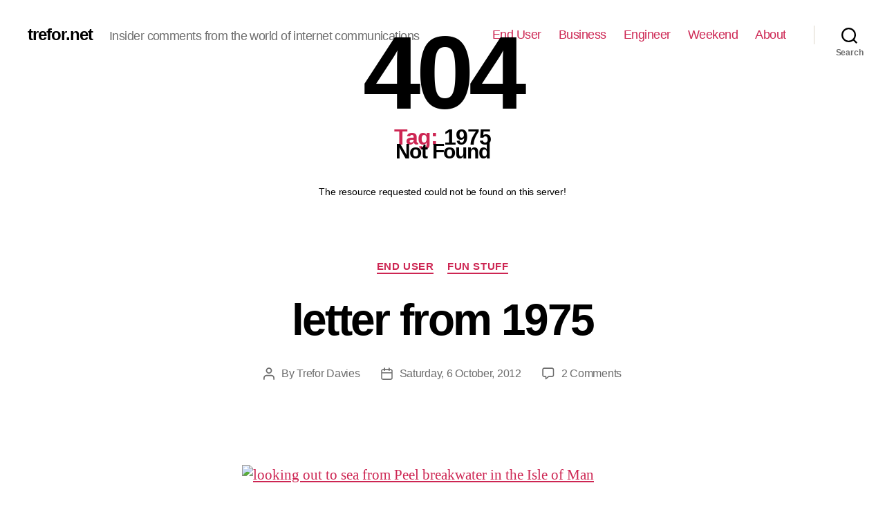

--- FILE ---
content_type: text/css
request_url: https://www.trefor.net/wp-content/plugins/trefor_social_share/style.css?ver=0.1.0
body_size: 539
content:
/*
Copyright (C) 2014 Trefor.net <contact@ifixwp.com>

This program is free software; you can redistribute it and/or
modify it under the terms of the GNU General Public License
as published by the Free Software Foundation; either version 2
of the License, or (at your option) any later version.

This program is distributed in the hope that it will be useful,
but WITHOUT ANY WARRANTY; without even the implied warranty of
MERCHANTABILITY or FITNESS FOR A PARTICULAR PURPOSE.  See the
GNU General Public License for more details.

You should have received a copy of the GNU General Public License
along with this program; if not, write to the Free Software
Foundation, Inc., 59 Temple Place - Suite 330, Boston, MA  02111-1307, USA.
*/
/* 
    Created on : 10-Jul-2014, 15:41:27
    Author     : Robert Treacy <contact@ifixwp.com>
*/

.trefor_social_share_container {
    background-color: #fff;
    box-shadow: 0 0 5px #999999;
    float: left;
    margin: 40px 0 20px;
    padding: 20px;
}

.trefor_social_share_container p {
    font-size: 20px;
    text-transform: uppercase;
}

.trefor_social_share_container .trefor_social_share_button,
.trefor_social_share_container .trefor_social_share_button:hover {
    margin: 0 2px;
    border-bottom: none;
    display: inline-block;
    vertical-align: bottom;
}

.trefor_social_share_button .trefor_social_share_count,
.trefor_social_share_button img {
    display: block;
    text-align: center;
    margin: 0 auto;
}

.trefor_social_share_button .trefor_social_share_count {
    border-radius: 5px;
    border: 1px solid #888;
    position: relative;
    margin-bottom: 6px;
    padding: 3px 4px;
}

.trefor_social_share_button .trefor_social_share_count:after,
.trefor_social_share_button .trefor_social_share_count:before {
    content: '';
    position: absolute;
    display: block;
    width: 0;
    height: 0;
    border: 5px solid transparent;
    border-top-color: white;
    left: calc(50% - 5px);
    top: 100%;
}

.trefor_social_share_button .trefor_social_share_count:before {
    border-width: 6px;
    border-top-color: #888;
    left: calc(50% - 6px);
    
}

--- FILE ---
content_type: application/javascript
request_url: https://www.trefor.net/wp-content/plugins/yop-poll/public/assets/js/yop-poll-public-6.2.6.min.js?ver=5.6.2
body_size: 11081
content:
if(void 0===helper)var helper={};helper.arr={multisort:function(a,t,s){if(void 0===t)for(t=[],x=0;x<a[0].length;x++)t.push(x);if(void 0===s)for(s=[],x=0;x<a[0].length;x++)s.push("ASC");return a.sort(function(a,e){return function a(e,t,s,i,n){var o="DESC"==i[n]?1:0,r=!isNaN(e[s[n]]-t[s[n]]),c=r?+e[s[n]]:e[s[n]].toLowerCase(),l=r?+t[s[n]]:t[s[n]].toLowerCase();return c<l?0==o?-1:1:c==l?s.length-1>n?a(e,t,s,i,n+1):0:0==o?1:-1}(a,e,t,s,0)})}},function(n){n.fn.popupWindow=function(a){n.fn.popupWindow.defaultSettings={centerBrowser:0,centerScreen:0,height:500,left:0,location:0,menubar:0,resizable:0,scrollbars:0,status:0,width:500,windowName:null,windowURL:null,top:0,toolbar:0},settings=n.extend({},n.fn.popupWindow.defaultSettings,a||{});var e,t,s,i="height="+settings.height+",width="+settings.width+",toolbar="+settings.toolbar+",scrollbars="+settings.scrollbars+",status="+settings.status+",resizable="+settings.resizable+",location="+settings.location+",menuBar="+settings.menubar;return settings.windowName=settings.windowName||this.name,settings.windowURL=settings.windowURL||this.href,settings.centerBrowser?(t=n.browser.msie?(e=window.screenTop-120+((document.documentElement.clientHeight+120)/2-settings.height/2),window.screenLeft+((document.body.offsetWidth+20)/2-settings.width/2)):(e=window.screenY+(window.outerHeight/2-settings.height/2),window.screenX+(window.outerWidth/2-settings.width/2)),(s=window.open(settings.windowURL,settings.windowName,i+",left="+t+",top="+e)).focus()):settings.centerScreen?(e=(screen.height-settings.height)/2,t=(screen.width-settings.width)/2,(s=window.open(settings.windowURL,settings.windowName,i+",left="+t+",top="+e)).focus()):(s=window.open(settings.windowURL,settings.windowName,i+",left="+settings.left+",top="+settings.top)).focus(),s}}(jQuery),function(a,e){"function"==typeof define&&define.amd?define(["jquery"],e):e(a.jQuery)}(this,function(a){var e,t,s,p,n,o,h,f,m,b,g,v,i,r,w;function y(a,e){return i.call(a,e)}function c(a,e){var t,s,i,n,o,r,c,l,d,u,p,h=e&&e.split("/"),f=g.map,m=f&&f["*"]||{};if(a&&"."===a.charAt(0))if(e){for(h=h.slice(0,h.length-1),o=(a=a.split("/")).length-1,g.nodeIdCompat&&w.test(a[o])&&(a[o]=a[o].replace(w,"")),a=h.concat(a),d=0;d<a.length;d+=1)if("."===(p=a[d]))a.splice(d,1),d-=1;else if(".."===p){if(1===d&&(".."===a[2]||".."===a[0]))break;0<d&&(a.splice(d-1,2),d-=2)}a=a.join("/")}else 0===a.indexOf("./")&&(a=a.substring(2));if((h||m)&&f){for(d=(t=a.split("/")).length;0<d;d-=1){if(s=t.slice(0,d).join("/"),h)for(u=h.length;0<u;u-=1)if(i=(i=f[h.slice(0,u).join("/")])&&i[s]){n=i,r=d;break}if(n)break;!c&&m&&m[s]&&(c=m[s],l=d)}!n&&c&&(n=c,r=l),n&&(t.splice(0,r,n),a=t.join("/"))}return a}function P(a,e){return function(){return o.apply(p,r.call(arguments,0).concat([a,e]))}}function C(e){return function(a){m[e]=a}}function x(a){if(y(b,a)){var e=b[a];delete b[a],v[a]=!0,n.apply(p,e)}if(!y(m,a)&&!y(v,a))throw new Error("No "+a);return m[a]}function l(a){var e,t=a?a.indexOf("!"):-1;return-1<t&&(e=a.substring(0,t),a=a.substring(t+1,a.length)),[e,a]}m={},b={},g={},v={},i=Object.prototype.hasOwnProperty,r=[].slice,w=/\.js$/,h=function(a,e){var t,s=l(a),i=s[0];return a=s[1],i&&(t=x(i=c(i,e))),i?a=t&&t.normalize?t.normalize(a,function(e){return function(a){return c(a,e)}}(e)):c(a,e):(i=(s=l(a=c(a,e)))[0],a=s[1],i&&(t=x(i))),{f:i?i+"!"+a:a,n:a,pr:i,p:t}},f={require:function(a){return P(a)},exports:function(a){var e=m[a];return void 0!==e?e:m[a]={}},module:function(a){return{id:a,uri:"",exports:m[a],config:function(a){return function(){return g&&g.config&&g.config[a]||{}}}(a)}}},n=function(a,e,t,s){var i,n,o,r,c,l,d=[],u=typeof t;if(s=s||a,"undefined"==u||"function"==u){for(e=!e.length&&t.length?["require","exports","module"]:e,c=0;c<e.length;c+=1)if("require"===(n=(r=h(e[c],s)).f))d[c]=f.require(a);else if("exports"===n)d[c]=f.exports(a),l=!0;else if("module"===n)i=d[c]=f.module(a);else if(y(m,n)||y(b,n)||y(v,n))d[c]=x(n);else{if(!r.p)throw new Error(a+" missing "+n);r.p.load(r.n,P(s,!0),C(n),{}),d[c]=m[n]}o=t?t.apply(m[a],d):void 0,a&&(i&&i.exports!==p&&i.exports!==m[a]?m[a]=i.exports:o===p&&l||(m[a]=o))}else a&&(m[a]=t)},e=t=o=function(a,e,t,s,i){if("string"==typeof a)return f[a]?f[a](e):x(h(a,e).f);if(!a.splice){if((g=a).deps&&o(g.deps,g.callback),!e)return;e.splice?(a=e,e=t,t=null):a=p}return e=e||function(){},"function"==typeof t&&(t=s,s=i),s?n(p,a,e,t):setTimeout(function(){n(p,a,e,t)},4),o},o.config=function(a){return o(a)},e._defined=m,(s=function(a,e,t){e.splice||(t=e,e=[]),y(m,a)||y(b,a)||(b[a]=[a,e,t])}).amd={jQuery:!0},s("almond",function(){}),s("visualcaptcha/core",[],function(){"use strict";var i,t,s,n,o,r,c,l;return i=function(a,e,t){return t=t||[],a.namespace&&0<a.namespace.length&&t.push(a.namespaceFieldName+"="+a.namespace),t.push(a.randomParam+"="+a.randomNonce),e+"&"+t.join("&")},t=function(e){var a,t=this;e.applyRandomNonce(),e.isLoading=!0,a=s(e),e._loading(t),e.callbacks.loading&&e.callbacks.loading(t),e.request(a,function(a){a.audioFieldName&&(e.audioFieldName=a.audioFieldName),a.imageFieldName&&(e.imageFieldName=a.imageFieldName),a.imageName&&(e.imageName=a.imageName),a.values&&(e.imageValues=a.values),e.isLoading=!1,e.hasLoaded=!0,e._loaded(t),e.callbacks.loaded&&e.callbacks.loaded(t)})},s=function(a){var e=a.url+a.routes.start+"&_img="+a.numberOfImages;return i(a,e)},n=function(a,e){var t="",s=[];return e<0||e>=a.numberOfImages?t:(this.isRetina()&&s.push("retina=1"),t=a.url+a.routes.image+"&_id="+e,i(a,t,s))},o=function(a,e){var t=a.url+a.routes.audio;return e&&(t+="/ogg"),i(a,t)},r=function(a,e){return 0<=e&&e<a.numberOfImages?a.imageValues[e]:""},c=function(){return void 0!==window.devicePixelRatio&&1<window.devicePixelRatio},l=function(){var a=!1;try{document.createElement("audio").canPlayType&&(a=!0)}catch(a){}return a},function(e){var a;return a={refresh:function(){return t.call(this,e)},isLoading:function(){return e.isLoading},hasLoaded:function(){return e.hasLoaded},numberOfImages:function(){return e.imageValues.length},imageName:function(){return e.imageName},imageValue:function(a){return r.call(this,e,a)},imageUrl:function(a){return n.call(this,e,a)},audioUrl:function(a){return o.call(this,e,a)},imageFieldName:function(){return e.imageFieldName},audioFieldName:function(){return e.audioFieldName},namespace:function(){return e.namespace},namespaceFieldName:function(){return e.namespaceFieldName},isRetina:c,supportsAudio:l},e.autoRefresh&&a.refresh(),a}}),s("visualcaptcha/xhr-request",[],function(){"use strict";var s=window.XMLHttpRequest;return function(a,e){var t=new s;t.open("GET",a,!0),t.onreadystatechange=function(){var a;4===t.readyState&&200===t.status&&(a=JSON.parse(t.responseText),e(a))},t.send()}}),s("visualcaptcha/config",["visualcaptcha/xhr-request"],function(s){"use strict";return function(a){var e=window.location.href.split("/");e[e.length-1]="";var t={request:s,url:e.join("/").slice(0,-1),namespace:"",namespaceFieldName:"namespace",routes:{start:"/start",image:"/image",audio:"/audio"},isLoading:!1,hasLoaded:!1,autoRefresh:!0,numberOfImages:6,randomNonce:"",randomParam:"r",audioFieldName:"",imageFieldName:"",imageName:"",imageValues:[],callbacks:{},_loading:function(){},_loaded:function(){},applyRandomNonce:function(){return t.randomNonce=Math.random().toString(36).substring(2)}};return a.request&&(t.request=a.request),a.url&&(t.url=a.url),a.namespace&&(t.namespace=a.namespace),a.namespaceFieldName&&(t.namespaceFieldName=a.namespaceFieldName),void 0!==a.autoRefresh&&(t.autoRefresh=a.autoRefresh),a.numberOfImages&&(t.numberOfImages=a.numberOfImages),a.routes&&(a.routes.start&&(t.routes.start=a.routes.start),a.routes.image&&(t.routes.image=a.routes.image),a.routes.audio&&(t.routes.audio=a.routes.audio)),a.randomParam&&(t.randomParam=a.randomParam),a.callbacks&&(a.callbacks.loading&&(t.callbacks.loading=a.callbacks.loading),a.callbacks.loaded&&(t.callbacks.loaded=a.callbacks.loaded)),a._loading&&(t._loading=a._loading),a._loaded&&(t._loaded=a._loaded),t}}),s("visualcaptcha",["require","visualcaptcha/core","visualcaptcha/config"],function(a){"use strict";var e=a("visualcaptcha/core"),t=a("visualcaptcha/config");return function(a){return e(t(a=a||{}))}}),s("visualcaptcha/templates",[],function(){"use strict";var r;return r=function(a,e){for(var t in e)a=a.replace(new RegExp("{"+t+"}","g"),e[t]);return a},{buttons:function(a,e,t){var s,i;return'<div class="visualCaptcha-accessibility-button"><a href="#"><img src="{path}accessibility{retinaExtra}.png" title="{accessibilityTitle}" alt="{accessibilityAlt}" /></a></div>','<div class="visualCaptcha-refresh-button"><a href="#"><img src="{path}refresh{retinaExtra}.png" title="{refreshTitle}" alt="{refreshAlt}" /></a></div>',s='<div class="visualCaptcha-button-group"><div class="visualCaptcha-refresh-button"><a href="#"><img src="{path}refresh{retinaExtra}.png" title="{refreshTitle}" alt="{refreshAlt}" /></a></div>'+(a.supportsAudio()?'<div class="visualCaptcha-accessibility-button"><a href="#"><img src="{path}accessibility{retinaExtra}.png" title="{accessibilityTitle}" alt="{accessibilityAlt}" /></a></div>':"")+"</div>",i={path:t||"",refreshTitle:e.refreshTitle,refreshAlt:e.refreshAlt,accessibilityTitle:e.accessibilityTitle,accessibilityAlt:e.accessibilityAlt,retinaExtra:a.isRetina()?"@2x":""},r(s,i)},accessibility:function(a,e){var t;return a.supportsAudio()?('<div class="visualCaptcha-accessibility-wrapper visualCaptcha-hide"><div class="accessibility-description">{accessibilityDescription}</div><audio preload="preload"><source src="{audioURL}" type="audio/ogg" /><source src="{audioURL}" type="audio/mpeg" /></audio></div>',t={accessibilityDescription:e.accessibilityDescription,audioURL:a.audioUrl(),audioFieldName:a.audioFieldName()},r('<div class="visualCaptcha-accessibility-wrapper visualCaptcha-hide"><div class="accessibility-description">{accessibilityDescription}</div><audio preload="preload"><source src="{audioURL}" type="audio/ogg" /><source src="{audioURL}" type="audio/mpeg" /></audio></div>',t)):""},images:function(a,e){for(var t,s,i="",n=0,o=a.numberOfImages();n<o;n++)t='<div class="img"><a href="#"><img src="{imageUrl}" id="visualCaptcha-img-{i}" data-index="{i}" alt="" title="" /></a></div>',s={imageUrl:a.imageUrl(n),i:n},i+=r(t,s);return t='<p class="visualCaptcha-explanation">{explanation}</p><div class="visualCaptcha-possibilities">{images}</div>',s={imageFieldName:a.imageFieldName(),explanation:e.explanation.replace(/ANSWER/,a.imageName()),images:i},r(t,s)},audioInput:function(a){var e;return'<input class="form-control audioField" type="text" name="{audioFieldName}" value="" autocomplete="off" />',e={audioFieldName:a.audioFieldName()},r('<input class="form-control audioField" type="text" name="{audioFieldName}" value="" autocomplete="off" />',e)},imageInput:function(a,e){var t;return'<input class="form-control imageField" type="hidden" name="{imageFieldName}" value="{value}" readonly="readonly" />',t={imageFieldName:a.imageFieldName(),value:a.imageValue(e)},r('<input class="form-control imageField" type="hidden" name="{imageFieldName}" value="{value}" readonly="readonly" />',t)},namespaceInput:function(a){var e,t=a.namespace();return t&&0!==t.length?('<input type="hidden" name="{fieldName}" value="{value}" />',e={fieldName:a.namespaceFieldName(),value:t},r('<input type="hidden" name="{fieldName}" value="{value}" />',e)):""}}}),s("visualcaptcha/language",[],function(){"use strict";return{accessibilityAlt:"Sound icon",accessibilityTitle:"Accessibility option: listen to a question and answer it!",accessibilityDescription:"Type below the <strong>answer</strong> to what you hear. Numbers or words:",explanation:"Click or touch the <strong>ANSWER</strong>",refreshAlt:"Refresh/reload icon",refreshTitle:"Refresh/reload: get new images and accessibility option!"}}),s("visualcaptcha.jquery",["jquery","visualcaptcha","visualcaptcha/templates","visualcaptcha/language"],function(c,i,l,e){"use strict";var t,n,o,r,d,u,p;t=function(a,e){c.get(a,e,"json")},n=function(){},o=function(a,e,t){var s;s=l.namespaceInput(t)+l.accessibility(t,a.language)+l.images(t,a.language)+l.buttons(t,a.language,a.imgPath),e.html(s)},r=function(a){var e,t=c(this).closest(".visualCaptcha"),s=t.find(".visualCaptcha-accessibility-wrapper"),i=t.find(".visualCaptcha-possibilities"),n=t.find(".visualCaptcha-explanation"),o=s.find("audio");s.hasClass("visualCaptcha-hide")?(i.toggleClass("visualCaptcha-hide"),n.toggleClass("visualCaptcha-hide"),i.find(".img").removeClass("visualCaptcha-selected"),n.find("input").val(""),e=l.audioInput(t.data("captcha")),c(e).insertBefore(o),s.toggleClass("visualCaptcha-hide"),o[0].load(),o[0].play()):(o[0].pause(),s.toggleClass("visualCaptcha-hide"),s.find("input").remove(),n.toggleClass("visualCaptcha-hide"),i.toggleClass("visualCaptcha-hide")),a.preventDefault()},d=function(a){var e,t,s,i=c(this),n=i.closest(".visualCaptcha"),o=n.find(".visualCaptcha-possibilities"),r=n.find(".visualCaptcha-explanation");(t=r.find("input"))&&(t.remove(),o.find("a").removeClass("visualCaptcha-selected")),i.addClass("visualCaptcha-selected"),e=i.find("img").data("index"),s=l.imageInput(n.data("captcha"),e),r.append(c(s)),a.preventDefault()},u=function(a){c(this).closest(".visualCaptcha").data("captcha").refresh(),a.preventDefault()},p=function(a){var e=a.find(".imageField"),t=a.find(".audioField"),s=!(!e.val()&&!t.val());return s?{valid:s,name:e.val()?e.attr("name"):t.attr("name"),value:e.val()?e.val():t.val()}:{valid:s}},c.fn.visualCaptcha=function(a){var s;return s=c.extend({imgPath:"/",language:e,captcha:{request:t}},a),this.addClass("visualCaptcha").on("click",".visualCaptcha-accessibility-button",r).on("click",".visualCaptcha-refresh-button",u).on("click",".visualCaptcha-possibilities a",d),this.each(function(){var a,e,t=c(this);e=c.extend(s.captcha,{_loading:n.bind(null,s,t),_loaded:o.bind(null,s,t)}),void 0!==t.data("namespace")&&(e.namespace=t.data("namespace")),(a=i(e)).getCaptchaData=p.bind(null,t),t.data("captcha",a)})}}),s("jquery",function(){return a}),t("visualcaptcha.jquery")}),function(i){"use strict";var n=function(a,e){this.$element=i(a),this.options=i.extend({},n.defaults,e)};n.defaults={transition_delay:300,refresh_speed:50,display_text:"none",use_percentage:!0,percent_format:function(a){return a+"%"},amount_format:function(a,e,t){return a+" / "+e},update:i.noop,done:i.noop,fail:i.noop},n.prototype.transition=function(){var o=this.$element,r=o.parent(),c=this.$back_text,l=this.$front_text,d=this.options,u=parseInt(o.attr("data-transitiongoal")),p=parseInt(o.attr("aria-valuemin"))||0,h=parseInt(o.attr("aria-valuemax"))||100,f=r.hasClass("vertical"),m=d.update&&"function"==typeof d.update?d.update:Progressbar.defaults.update,b=d.done&&"function"==typeof d.done?d.done:Progressbar.defaults.done,a=d.fail&&"function"==typeof d.fail?d.fail:Progressbar.defaults.fail;if(isNaN(u))a("data-transitiongoal not set");else{var e,g=Math.round(100*(u-p)/(h-p));if("center"===d.display_text&&!c&&!l)this.$back_text=c=i("<span>").addClass("progressbar-back-text").prependTo(r),this.$front_text=l=i("<span>").addClass("progressbar-front-text").prependTo(o),f?(e=r.css("height"),c.css({height:e,"line-height":e}),l.css({height:e,"line-height":e}),i(window).resize(function(){e=r.css("height"),c.css({height:e,"line-height":e}),l.css({height:e,"line-height":e})})):(e=r.css("width"),l.css({width:e}),i(window).resize(function(){e=r.css("width"),l.css({width:e})}));setTimeout(function(){var a,e,t,s,i;f?o.css("height",g+"%"):o.css("width",g+"%");var n=setInterval(function(){s=f?(t=o.height(),r.height()):(t=o.width(),r.width()),a=Math.round(100*t/s),e=Math.round(p+t/s*(h-p)),g<=a&&(a=g,e=u,b(o),clearInterval(n)),"none"!==d.display_text&&(i=d.use_percentage?d.percent_format(a):d.amount_format(e,h,p),"fill"===d.display_text?o.text(i):"center"===d.display_text&&(c.text(i),l.text(i))),o.attr("aria-valuenow",e),m(a,o)},d.refresh_speed)},d.transition_delay)}};var a=i.fn.yopprogressbar;i.fn.yopprogressbar=function(s){return this.each(function(){var a=i(this),e=a.data("bs.progressbar"),t="object"==typeof s&&s;e&&t&&i.extend(e.options,t),e||a.data("bs.progressbar",e=new n(this,t)),e.transition()})},i.fn.yopprogressbar.Constructor=n,i.fn.yopprogressbar.noConflict=function(){return i.fn.yopprogressbar=a,this}}(window.jQuery);var YOPPollSendBasicVoteWithReCaptchaV2Invisible,YOPPollReCaptchaElements=[],YOPPollOnLoadRecaptcha=function(){jQuery('.basic-yop-poll-container[data-load-with="1"]').each(function(){var e=jQuery(this);switch(jQuery(this).attr("data-cap")){case"2":YOPPollReCaptchaElements[jQuery(this).attr("data-uid")]=grecaptcha.render("yop-poll-captcha-"+jQuery(this).attr("data-uid"),{sitekey:objectL10n.yopPollParams.apiParams.reCaptcha.siteKey,theme:"light"});break;case"3":YOPPollReCaptchaElements[jQuery(this).attr("data-uid")]=grecaptcha.render("yop-poll-captcha-"+jQuery(this).attr("data-uid"),{sitekey:objectL10n.yopPollParams.apiParams.reCaptchaV2Invisible.siteKey,theme:"light",size:"invisible",callback:function(a){YOPPollSendBasicVoteWithReCaptchaV2Invisible(e,a)}})}})};jQuery(document).ready(function(w){var a,o,s,r,c,l,d,u,p,h,f,m,b,g,e,v,y,t,n,P,C={accessibilityAlt:objectL10n.yopPollParams.captchaParams.accessibilityAlt,accessibilityTitle:objectL10n.yopPollParams.captchaParams.accessibilityTitle,accessibilityDescription:objectL10n.yopPollParams.captchaParams.accessibilityDescription,explanation:objectL10n.yopPollParams.captchaParams.explanation,refreshAlt:objectL10n.yopPollParams.captchaParams.refreshAlt,refreshTitle:objectL10n.yopPollParams.captchaParams.refreshTitle},x=[],k=[[]];YOPPollBasicIsFacebookBrowser=function(){var a=navigator.userAgent||navigator.vendor||window.opera;return-1<a.indexOf("FBAN")||-1<a.indexOf("FBAV")},YOPPollBasicGetPollCookieData=function(a){var e,t,s,i=localStorage.getItem("ypdata"),n="";if(null!==i)for(e=i.split("#"),s=0;s<e.length;s++)(t=e[s].split("|"))[0]===a&&(n=t[1],s=e.length);return n},YOPPollBasicGetCookieData=function(){var a,e,t,s=localStorage.getItem("ypdata"),i=[];if(null!==s)for(a=s.split("#"),t=0;t<a.length;t++)e=a[t].split("|"),i.push(e);return i},YOPPollBasicSetCookieData=function(a,e){var t=getCookieData(),s="",n=!0;if(0===t.length)s=a+"|"+e;else{for(i=0;i<t.length;i++)a===t[i][0]?(s+=a+"|"+e,n=!1):s+=t[i][0]+"|"+t[i][1],i<t.length-1&&(s+="#");!0===n&&(s+="#"+a+"|"+e)}localStorage.setItem("ypdata",s)},a=function(a,e){w('.basic-yop-poll-container[data-id="'+a+'"]').find('input[name="_token"]').val(e)},o=function(e,t){w.ajax({type:"POST",url:objectL10n.yopPollParams.urlParams.ajax,dataType:"json",data:{action:"yop_poll_is_user_logged_in"}}).done(function(a){if(!0===a.success)switch(1,t){case"vote":f(e,"wordpress");break;case"show-results":c(e)}else 0,"vote"===t&&w(".basic-vote").popupWindow({windowURL:"http://yahoo.com",windowName:"YOPPollW",height:500,width:450,centerScreen:1})})},v=function(a,e,t){switch(e){case"asc":e="ASC";break;case"desc":e="DESC";break;default:e="ASC"}switch(t){case"alphabetical":resultsSorted=helper.arr.multisort(a,["text"],[e]);break;case"number-of-votes":resultsSorted=helper.arr.multisort(a,["votes"],[e]);break;default:resultsSorted=a}return a},s=function(a,o){var r=[],c=w(a).attr("data-sort-results-by"),l=w(a).attr("data-sort-results-rule");return w(a).find(".basic-question").each(function(){var a,e,t,s={},i=w(this).attr("data-display-others"),n=[];if(s.id=w(this).attr("data-id"),s.type=w(this).attr("data-question-type"),s.text=w(this).find(".basic-question-title").text(),s.answers=[],w(this).find(".basic-answers").find(".basic-answer").not(".basic-other-answer").each(function(){var a=[];switch(a.id=w(this).attr("data-id"),a.type=w(this).attr("data-type"),a.type){case"text":a.text=w(this).find(".basic-text").text()}a.color=w(this).attr("data-color"),a.votes=w(this).attr("data-vn"),a.makeLink=w(this).attr("data-make-link"),a.link=w(this).attr("data-link"),s.answers.push(a)}),!0===o&&"yes"===i&&(a=w(this).attr("data-others"),otherAnswersColorForResults=w(this).attr("data-others-color"),""!==a))for(e=JSON.parse(a),t=0;t<e.length;t++)n.id=0,n.type="text",n.text=e[t].an,n.color=otherAnswersColorForResults,n.votes=e[t].vn,s.answers.push(n),n=[];s.answers=v(s.answers,l,c),r.push(s)}),r},r=function(a,e){var t=s(a,e);l(a,t)},c=function(f){var m=w(f).attr("data-uid"),b=w(f).attr("data-show-results-as"),g=w(f).attr("data-sort-results-by"),v=w(f).attr("data-sort-results-rule");k[m]=[],w(f).find(".basic-question").each(function(){var a,t,e,s,i=w(this).attr("data-uid"),n=w(this).attr("data-question-type"),o=[],r=[],c=[],l=[],d=[],u=[],p=0,h=0;switch(n){case"text":t=w(this).find("li.basic-answer .basic-text").first().css(["color","font-size","font-weight"])}switch(w(this).find('.basic-answer:not(".basic-other-answer")').each(function(a){var e={};e.id=w(this).attr("data-id"),e.label="text"===n?w(this).find(".basic-text").text():"pie"===b?w(this).find(".basic-media-text").text():w(this).find(".basic-media-content").html(),e.backgroundColor=w(this).attr("data-color"),e.votes=parseInt(w(this).attr("data-vn"),10),o.push(e),p+=e.votes}),v){case"asc":v="ASC";break;case"desc":v="DESC";break;default:v="ASC"}switch(g){case"alphabetical":u=helper.arr.multisort(o,["label"],[v]);break;case"number-of-votes":u=helper.arr.multisort(o,["votes"],[v]);break;default:u=o}for(h=0;h<u.length;h++)answerLabel="",answerResultsPercentages=[],answerResultsVotes=[],answerResultsPercentages=YOPPollBasicIsResultsShowPercentages(f,u[h].votes,p),answerResultsVotes=YOPPollBasicIsResultsShowVotes(f,u[h].votes),answerLabel=u[h].label,!0===answerResultsPercentages.show&&(answerLabel=u[h].label+" "+answerResultsPercentages.content),!0===answerResultsVotes.show&&(answerLabel+=" "+answerResultsVotes.content),r.push(u[h].id),c.push(answerLabel),d.push(u[h].votes),l.push(u[h].backgroundColor);switch(s={labels:c,datasets:[{data:d,backgroundColor:l}]},b){case"bar":w(this).find('.basic-answer:not(".basic-other-answer")').each(function(a){var e=parseInt(w(this).attr("data-vn"),10);answerResultsPercentages=YOPPollBasicIsResultsShowPercentages(f,e,p),answerResultsVotes=YOPPollBasicIsResultsShowVotes(f,e),!0===answerResultsPercentages.show&&w(this).find(".basic-answer-label").append('<span class="basic-answer-results-details" style="color:'+t.color+"; font-size:"+t["font-size"]+"; font-weight:"+t["font-weight"]+';">'+answerResultsPercentages.content+"</span>"),!0===answerResultsVotes.show&&w(this).find(".basic-answer-label").append('<span class="basic-answer-total-votes" style="color:'+t.color+"; font-size:"+t["font-size"]+"; font-weight:"+t["font-weight"]+';">'+answerResultsVotes.content+"</span>"),0<e&&w(this).append('<div class="progress" style=""><div class="progress-bar six-sec-ease-in-out" role="progressbar" data-transitiongoal="'+e+'" aria-valuemax="'+p+'" style="background-image:none; background-color: '+w(this).attr("data-color")+';"></div></div>')}),w(this).find(".progress .progress-bar").yopprogressbar();break;case"pie":w(this).find(".basic-question-title").after('<div class="basic-chart-container" style="position: relative; height:100%; width:100%"><canvas id="question-results-'+i+'"></canvas></div>'),a=w(this).find("#question-results-"+i),e=new Chart(a,{type:"pie",data:s,options:{animateScale:!0,responsive:!0,maintainAspectRatio:!0,legend:{position:"bottom"},tooltips:{enabled:!1},plugins:{datalabels:{padding:10,color:t.color,align:"center",anchor:"center",formatter:function(a,e){var t,s,i=0,n="";return e.chart.data.datasets[0].data.map(function(a){i+=parseInt(a,10)}),t=YOPPollBasicIsResultsShowPercentages(f,a,i),s=YOPPollBasicIsResultsShowVotes(f,a),!0===t.show&&(n=t.content),!0===s.show&&(n+=s.content),n}}}}}),k[m].push(e)}})},l=function(a,e){var t,s=w(a).attr("data-uid"),i=w(a).attr("data-show-message"),n=w(a).find(".basic-message").attr("data-success"),o=w(a).find(".basic-message-text").text(),r=0;for(k[s]=[],"true"===i&&(w(a).find(".basic-message").addClass("basic-success").removeClass("hide").css("borderLeftColor",n),""!==o&&o===objectL10n.yopPollParams.voteParams.thankYou||w(a).find(".basic-message-text").text(objectL10n.yopPollParams.voteParams.thankYou)),w(a).find('.basic-element[data-type!="question"]').hide(),w(a).find(".basic-answers").hide(),w(a).find(".basic-captcha").hide(),w(a).find(".basic-vote-button").hide(),w(a).find(".basic-results-button").hide(),w(a).find(".basic-back-to-vote-button").show(),w(a).find(".basic-stats").show(),r=0;r<e.length;r++)switch(t=w(a).find('.basic-question[data-id="'+e[r].id+'"]').attr("data-display"),e[r].type){case"text":default:YopPollBasicShowResultsForTextQuestion(a,e[r],t)}},YOPPollBasicIsResultsShowPercentages=function(a,e,t){var s=[];return-1!==w(a).attr("data-resdet").indexOf("percentages")?(s.show=!0,s.content=0<t?100*e/t:0,s.content===Math.round(s.content)?s.content=Math.round(s.content)+"%":s.content=Number(Math.round(s.content+"e2")+"e-2").toFixed(2)+"%"):(s.show=!1,s.content=""),s},YOPPollBasicIsResultsShowVotes=function(a,e){var t=[];return-1!==w(a).attr("data-resdet").indexOf("votes-number")?(t.show=!0,votesText=1===parseInt(e,10)?objectL10n.yopPollParams.resultsParams.singleVote:objectL10n.yopPollParams.resultsParams.multipleVotes,t.content=" ("+e+" "+votesText+")"):(t.show=!1,t.content=""),t},YOPPollBasicGetClassForColumns=function(a){var e="";switch(String(a)){case"2":e="col-xs-6 col-sm-6 col-md-6";break;case"3":e="col-xs-6 col-sm-6 col-md-4";break;case"4":e="col-xs-6 col-sm-6 col-md-3";break;case"5":e="col-xs-6 col-sm-6 cols-5";break;case"6":e="col-xs-6 col-sm-6 col-md-2";break;case"7":e="col-xs-6 col-sm-6 cols-7";break;case"8":e="col-xs-6 col-sm-6 cols-8";break;case"9":e="col-xs-6 col-sm-6 cols-9";break;case"10":e="col-xs-6 col-sm-6 cols-10";break;case"11":e="col-xs-6 col-sm-6 cols-11";break;case"12":e="col-xs-6 col-sm-6 col-md-1"}return e},YopPollBasicShowResultsForTextQuestion=function(a,e,t){w(a).attr("data-uid");var s,i,n,o=w(a).attr("data-show-results-as"),r=w(a).find('.basic-question[data-id="'+e.id+'"]').attr("data-colnum"),c=w(a).find('.basic-question[data-id="'+e.id+'"]').find("li.basic-answer").first().css(["padding-top","padding-left"]),l=w(a).find('.basic-question[data-id="'+e.id+'"]').find("li.basic-answer .basic-text").first().css(["color","font-size","font-weight"]),d=0,u=0;for(u=0;u<e.answers.length;u++)d+=parseInt(e.answers[u].votes,10);switch(t){case"horizontal":ulClass=" basic-h-answers",liClass=" "+YOPPollBasicGetClassForColumns(e.answers.length),divClass=" basic-text-horizontal";break;case"columns":ulClass=" basic-h-answers basic-cols-display",liClass=" "+YOPPollBasicGetClassForColumns(r),divClass=" basic-text-horizontal";break;default:ulClass="",liClass="",divClass=" basic-text-vertical"}switch(o){case"bar":for(s='<ul class="basic-answers-results basic-answers'+ulClass+'">',u=0;u<e.answers.length;u++)answerText="yes"===e.answers[u].makeLink&&""!==e.answers[u].link?'<a href="'+e.answers[u].link+'" target="_blank">'+e.answers[u].text+"</a>":e.answers[u].text,i=YOPPollBasicIsResultsShowPercentages(a,e.answers[u].votes,d),n=YOPPollBasicIsResultsShowVotes(a,e.answers[u].votes),s+='<li class="basic-answer'+liClass+'" style="padding:'+c["padding-top"]+" "+c["padding-top"]+';" data-id="'+e.answers[u].id+'" data-type="text" data-vn="'+e.answers[u].votes+'" data-color="'+e.answers[u].color+'"><div class="basic-answer-content'+divClass+'"><span class="basic-text" style="color:'+l.color+"; font-size:"+l["font-size"]+"; font-weight:"+l["font-weight"]+';">'+answerText+"</span>",!0===i.show&&(s+='<span class="basic-answer-results-details" style="color:'+l.color+"; font-size:"+l["font-size"]+"; font-weight:"+l["font-weight"]+';">'+i.content+"</span>"),!0===n.show&&(s+='<span class="basic-answer-total-votes" style="color:'+l.color+"; font-size:"+l["font-size"]+"; font-weight:"+l["font-weight"]+';">'+n.content+"</span>"),s+="</div>",0<e.answers[u].votes&&(s+='<div class="progress" style=""><div class="progress-bar six-sec-ease-in-out" role="progressbar" data-transitiongoal="'+e.answers[u].votes+'" aria-valuemax="'+d+'" style="background-image:none; background-color: '+e.answers[u].color+';"></div></div>'),s+="</li>";s+="</ul>",w(a).find('.basic-question[data-id="'+e.id+'"]').append(s),w(a).find(".progress .progress-bar").yopprogressbar()}},d=function(a,e){var t=0;for(t=0;t<e.length;t++)w(a).find('.basic-question[data-id="'+e[t].id+'"]').replaceWith(e[t].code)},u=function(a,e){var t=0,s=0;for(t=0;t<e.length;t++)for(s=0;s<e[t].answers.length;s++)w(a).find('.basic-question[data-id="'+e[t].id+'"]').find('.basic-answer[data-id="'+e[t].answers[s].id+'"]').attr("data-vn",e[t].answers[s].votes)},p=function(a){var e=w(a).attr("data-uid");if(void 0!==k[e])for(i=1;i<k[e].length;i++)k[e][i].destroy(),k[e].splice(i,1);w(a).find(".basic-answers-results").remove(),w(a).find(".basic-chart-container").remove()},y=function(a,e){var t=JSON.parse(e),s=0;for(s=0;s<t.length;s++)w(a).find('.basic-element[data-id="'+t[s].id+'"]').attr("data-others",t[s].others)},h=function(a,e,t,s){var i,n,o=0,r=[];if(w(a).find(".basic-element").each(function(){var a=w(this).attr("data-type"),e=w(this).attr("data-id"),t=[];switch(a){case"question":w(this).find('input[name="answer['+e+']"][value!="0"]:checked').each(function(){t.push({id:w(this).val(),data:!0})}),1===w(this).find('input[name="answer['+e+']"][value="0"]:checked').length&&t.push({id:0,data:w(this).find('input[name="other['+e+']"]').val()}),r[o]={id:e,type:"question",data:t},o++;break;case"custom-field":r[o]={id:e,type:"custom-field",data:w(this).find('.basic-input-text[name="cfield['+e+']"]').val()},o++}}),"2"===w(a).attr("data-cap"))i=grecaptcha.getResponse(YOPPollReCaptchaElements[w(a).attr("data-uid")]);else switch(w(a).attr("data-cap")){case"3":i=w(a).attr("data-v2-token");break;case"4":i=w(a).attr("data-recaptchav3-token");break;default:i=""}return n="yes"===w(a).attr("data-gdpr")&&"consent"===w(a).attr("data-gdpr-sol")?w(a).find(".gdpr-consent").val():"",{pollId:w(a).attr("data-id"),pollUid:w(a).attr("data-uid"),imageCaptcha:w(a).find(".imageField").val(),audioCaptcha:w(a).find(".audioField").val(),reCaptcha:i,trackingId:w(a).attr("data-tid"),gdprConsent:n,data:r,user:{id:s.id,first_name:s.firstName,last_name:s.lastName,email:s.email,type:e,f_data:t}}},f=function(e,a,t){var s,i=w(e).find(".basic-message").attr("data-success"),n=w(e).find(".basic-message").attr("data-error");return s=h(e,a,"",t),w.ajax({type:"POST",url:objectL10n.yopPollParams.urlParams.ajax,dataType:"json",data:{action:"yop_poll_record_vote",_token:w(e).find('input[name="_token"]').val(),data:JSON.stringify(s)}}).done(function(a){w(e).find(".basic-message").removeClass("show").addClass("hide"),w(e).find(".basic-overlay").addClass("hide"),w(e).find(".basic-gdpr").hide(),w(e).find(".basic-captcha").hide(),!0===a.success?(response=a.data,p(e),""!==response.total_votes&&w(e).find(".basic-stats-votes-number").text(response.total_votes),""!==response.total_answers&&w(e).find(".basic-stats-answers-number").text(response.total_answers),!0===response.rebuild&&d(e,JSON.parse(response.elements)),""!==response.others&&y(e,response.others),!0===response.show_results?(u(e,JSON.parse(response.results)),l(e,JSON.parse(response.results))):(w(e).find(".basic-message").addClass("basic-success").removeClass("hide").css("borderLeftColor",i),w(e).find(".basic-gdpr").show(),w(e).find(".basic-captcha").show(),w(e).find(".basic-message-text").text(objectL10n.yopPollParams.voteParams.thankYou),"2"!==w(e).attr("data-cap")&&"3"!==w(e).attr("data-cap")||grecaptcha.reset(YOPPollReCaptchaElements[w(e).attr("data-uid")])),"yes"===response.redirect&&window.setTimeout(function(){window.location.href=response.redirect_to},1e3*response.redirect_after)):(w(e).find(".basic-message").addClass("basic-error").removeClass("hide").css("borderLeftColor",n),w(e).find(".basic-gdpr").show(),w(e).find(".basic-captcha").show(),"2"!==w(e).attr("data-cap")&&"3"!==w(e).attr("data-cap")||grecaptcha.reset(YOPPollReCaptchaElements[w(e).attr("data-uid")]),w(e).find(".basic-message-text").text(a.data))}).fail(function(a,e){}),1},YOPPollSendBasicVoteWithReCaptchaV2Invisible=function(a,e){var t=w(a).attr("data-access").split(","),s=[];switch(w(a).attr("data-v2-token",e),1===t.length?t[0]:w(a).attr("data-voter")){case"guest":s.id="",s.firstName="",s.lastName="",s.email="",f(a,"anonymous",s);break;case"wordpress":m(a)}},m=function(e){var t,s=w(e).attr("data-id"),i=w(e).attr("data-uid"),n=[];w.ajax({type:"POST",url:objectL10n.yopPollParams.urlParams.ajax,dataType:"json",async:!1,data:{action:"yop_poll_is_user_logged_in"},success:function(a){!0===a.success?(n.id="",n.firstName="",n.lastName="",n.email="",f(e,"wordpress",n)):!0===YOPPollBasicIsFacebookBrowser()?(n.id="",n.firstName="",n.lastName="",n.email="",voteData=h(e,"wordpress","",n),localStorage.removeItem("ypRLink"),localStorage.removeItem("ypVData"),localStorage.setItem("ypRLink",window.location.href),localStorage.setItem("ypVData",JSON.stringify(voteData)),window.location.href=objectL10n.yopPollParams.urlParams.wpLogin+encodeURIComponent("&poll_id="+s+"&puid="+i)):(t=w(".basic-vote").popupWindow({windowURL:objectL10n.yopPollParams.urlParams.wpLogin+encodeURIComponent("&poll_id="+s+"&puid="+i),windowName:"",height:500,location:1,menubar:1,resizable:0,scrollbars:1,status:0,width:450,toolbar:1,centerScreen:1}),YOPTimer=setInterval(function(){t.closed&&(clearInterval(YOPTimer),g(e))},1e3))}})},t=function(a){var e=w(a).closest(".yop-poll-mc"),t=w(a).attr("data-id"),s=w(a).attr("data-tid"),i=w(a).attr("data-show-results-only");w.ajax({type:"POST",url:objectL10n.yopPollParams.urlParams.ajax,dataType:"json",data:{action:"yop_poll_get_poll_for_frontend",poll_id:t,tracking_id:s,show_results:"true"===i?"1":"0"}}).done(function(a){!0===a.success&&(w(e).html(a.data),n(w(e).find(".basic-yop-poll-container")))})},YopPollBasicLoadBuiltInCaptcha=function(a){x[w(a).attr("data-uid")]=w("#yop-poll-captcha-"+w(a).attr("data-uid")).visualCaptcha({imgPath:objectL10n.yopPollParams.captchaParams.imgPath,captcha:{url:objectL10n.yopPollParams.captchaParams.url,numberOfImages:5,namespace:"yop-poll-captcha-"+w(a).attr("data-uid"),routes:{start:"?_a=start",image:"?_a=image",audio:"?_a=audio"},callbacks:{loading:function(a){},loaded:function(a){}}},language:C})},P=function(a){YOPPollBasicLoadReCaptchaV2Interval=setInterval(function(){"function"==typeof grecaptcha.render&&(YOPPollReCaptchaElements[w(a).attr("data-uid")]=grecaptcha.render("yop-poll-captcha-"+w(a).attr("data-uid"),{sitekey:objectL10n.yopPollParams.apiParams.reCaptcha.siteKey,theme:"light"}),clearInterval(YOPPollBasicLoadReCaptchaV2Interval))},1e3)},YOPPollBasicLoadReCaptchaV2Invisible=function(e){var a;a=setInterval(function(){"function"==typeof grecaptcha.render&&(YOPPollReCaptchaElements[w(e).attr("data-uid")]=grecaptcha.render("yop-poll-captcha-"+w(e).attr("data-uid"),{sitekey:objectL10n.yopPollParams.apiParams.reCaptchaV2Invisible.siteKey,theme:"light",size:"invisible",callback:function(a){YOPPollSendBasicVoteWithReCaptchaV2Invisible(e,a)}}),clearInterval(a))},1e3)},n=function(a){var e=w(a).attr("data-show-results-moment"),t=w(a).attr("data-show-results-only"),s=w(a).attr("data-uid"),i=w(a).attr("data-css"),n=w(a).attr("data-load-with");switch(w(a).find('input[type="radio"]').prop("checked",!1),w(a).find('input[type="checkbox"]').prop("checked",!1),w(a).attr("data-cap")){case"1":YopPollBasicLoadBuiltInCaptcha(a);break;case"2":"2"===n&&P(a);break;case"3":"2"===n&&YOPPollBasicLoadReCaptchaV2Invisible(a)}void 0!==t&&"true"===t?(p(w(a)),w(a).find(".basic-element").each(function(){"question"===w(this).attr("data-type")?(w(this).find('input[type="radio"]').hide(),w(this).find('input[type="checkbox"]').hide(),w(this).find(".basic-other-answer").hide()):w(this).hide()}),w(a).find(".basic-gdpr").hide(),w(a).find(".visualCaptcha").hide(),w(a).find(".basic-vote-button").hide(),w(a).find(".basic-results-button").hide(),r(w(a),!1),w(a).find(".basic-back-to-vote-button").hide()):void 0!==e&&-1!==e.indexOf("before-vote")&&("registered"===w(a).attr("data-show-results-to")?o(w(a),"show-results"):c(w(a))),""!==i&&w("head").append('<style type="text/css" id="yop-poll-custom-css-'+s+'">'+i.split("data-uid").join('data-uid="'+s+'"')+"</style>")},w(".yop-poll-container").each(function(){var a=w(this);"1"===w(this).attr("data-ajax")&&t(a)}),w(".basic-yop-poll-container").each(function(){var a=w(this);n(a)}),w(".yop-poll-mc").on("focus",'input[type="text"][data-type="other-answer"]',function(a){var e=w(this).closest(".basic-question").attr("data-id");w('.basic-yop-poll-container input[name="answer['+e+']"][value="0"]').prop("checked",!0)}),w(".yop-poll-mc").on("blur",'input[type="text"][data-type="other-answer"]',function(){""!==w(this).val().trim()&&w(this).parent(".basic-text").removeClass("has-error")}),w(".yop-poll-mc").on("blur",'input[type="text"][data-type="cfield"]',function(){""!==w(this).val().trim()&&w(this).parent(".basic-custom-field").removeClass("has-error")}),w(".yop-poll-mc").on("ifChecked",'.basic-answer input[type="radio"]',function(a){"0"===a.currentTarget.defaultValue?w(this).closest(".basic-question").find('input[data-type="other-answer"]').focus():w(this).closest(".basic-question").find('input[data-type="other-answer"]').blur()}),w(".yop-poll-mc").on("ifChecked",'.basic-answer input[type="checkbox"]',function(a){"0"===a.currentTarget.defaultValue?w(this).closest(".basic-question").find('input[data-type="other-answer"]').focus():w(this).closest(".basic-question").find('input[data-type="other-answer"]').blur()}),w(".yop-poll-mc").on("click",".basic-vote-button",function(a){var t,e,s,i,n,o,r,c=[],l=!1;if(t=w(this).closest(".basic-yop-poll-container"),e=w(t).attr("data-id"),s=w(t).attr("data-uid"),r=w(t).find(".basic-message").attr("data-error"),""!==e){if(i=w(t).attr("data-access").split(","),w(t).find(".basic-element").each(function(){var a=w(this).attr("data-type"),e=w(this).attr("data-id");switch(a){case"question":n=w(this).attr("data-min"),o=w(this).attr("data-max"),!1===l&&0===w(this).find('input[name="answer['+e+']"]:checked').length&&(w(t).find(".basic-message").find("p").text(objectL10n.yopPollParams.voteParams.noAnswersSelected),w(t).find(".basic-message").addClass("show basic-error"),w(t).find(".basic-message").css("borderLeftColor",r),w(t).find(".basic-overlay").addClass("hide"),l=!0),!1===l&&n>w(this).find('input[name="answer['+e+']"]:checked').length&&(w(t).find(".basic-message").find("p").text(objectL10n.yopPollParams.voteParams.minAnswersRequired.replace("{min_answers_allowed}",n)),w(t).find(".basic-message").addClass("show basic-error").css("borderLeftColor",r),w(t).find(".basic-overlay").addClass("hide"),l=!0),!1===l&&o<w(this).find('input[name="answer['+e+']"]:checked').length&&(w(t).find(".basic-message").find("p").text(objectL10n.yopPollParams.voteParams.maxAnswersRequired.replace("{max_answers_allowed}",o)),w(t).find(".basic-message").addClass("show basic-error").css("borderLeftColor",r),w(t).find(".basic-overlay").addClass("hide"),l=!0),!1===l&&1===w(this).find('input[name="answer['+e+']"][value="0"]:checked').length&&""===w(this).find('input[name="other['+e+']"]').val().trim()&&(w(this).find('input[name="other['+e+']"]').focus(),w(this).find('input[name="other['+e+']"]').closest(".basic-text").addClass("has-error"),w(t).find(".basic-message").find("p").text(objectL10n.yopPollParams.voteParams.noAnswerForOther),w(t).find(".basic-message").addClass("show basic-error").css("borderLeftColor",r),w(t).find(".basic-overlay").addClass("hide"),l=!0);break;case"custom-field":!1===l&&"yes"===w(this).attr("data-required")&&""===w(this).find('.basic-input-text[name="cfield['+e+']"]').val().trim()&&(w(this).addClass("has-error"),w(t).find(".basic-message").find("p").text(objectL10n.yopPollParams.voteParams.noValueForCustomField.replace("{custom_field_name}",w(this).find("label").text())),w(t).find(".basic-message").addClass("show basic-error").css("borderLeftColor",r),w(t).find(".basic-overlay").addClass("hide"),l=!0)}}),!1===l&&"yes"===w(t).attr("data-gdpr")&&"consent"===w(t).attr("data-gdpr-sol")&&!1===w(t).find(".gdpr-consent").is(":checked")&&(w(t).find(".basic-message").find("p").text(objectL10n.yopPollParams.voteParams.consentNotChecked),w(t).find(".basic-message").addClass("show basic-error").css("borderLeftColor",r),w(t).find(".basic-overlay").addClass("hide"),l=!0),!1===l&&"1"===w(t).attr("data-cap")&&!1===x[s].data("captcha").getCaptchaData().valid&&(w(t).find(".basic-message").find("p").text(objectL10n.yopPollParams.voteParams.noCaptchaSelected),w(t).find(".basic-message").addClass("show basic-error").css("borderLeftColor",r),w(t).find(".basic-overlay").addClass("hide"),l=!0),!1===l)if(w(t).find(".basic-message").addClass("hide"),w(t).find(".basic-overlay").removeClass("hide"),1===i.length)switch(i[0]){case"guest":if(""!==w(t).attr("data-cap")&&-1!==w.inArray(w(t).attr("data-cap"),["3","4"]))switch(w(t).attr("data-cap")){case"3":grecaptcha.execute(YOPPollReCaptchaElements[s]);break;case"4":grecaptcha.ready(function(){grecaptcha.execute(objectL10n.yopPollParams.apiParams.reCaptchaV3.siteKey,{action:"submit"}).then(function(a){w(t).attr("data-reCaptchaV3-token",a),b(t),c.id="",c.firstName="",c.lastName="",c.email="",f(t,"anonymous",c)})})}else b(t),c.id="",c.firstName="",c.lastName="",c.email="",f(t,"anonymous",c);break;case"wordpress":if(""!==w(t).attr("data-cap")&&-1!==w.inArray(w(t).attr("data-cap"),["3","4"]))switch(w(t).attr("data-cap")){case"3":grecaptcha.execute(YOPPollReCaptchaElements[s]);break;case"4":grecaptcha.ready(function(){grecaptcha.execute(objectL10n.yopPollParams.apiParams.reCaptchaV3.siteKey,{action:"submit"}).then(function(a){w(t).attr("data-reCaptchaV3-token",a),b(t),m(t)})})}else b(t),m(t)}else w(t).find(".basic-preloader").addClass("hide"),w(t).find(".basic-vote-options").removeClass("hide")}else w(t).find(".basic-message").addClass("show basic-error").css("borderLeftColor",r),w(t).find(".basic-overlay").addClass("hide"),w(t).find(".basic-message").find("p").text(objectL10n.yopPollParams.voteParams.invalidPoll);a.preventDefault()}),w(".yop-poll-mc").on("click",".basic-anonymous",function(a){var e=w(this).closest(".basic-yop-poll-container"),t=w(e).attr("data-uid");if(userProfile=[],b(e),""!==w(e).attr("data-cap")&&-1!==w.inArray(w(e).attr("data-cap"),["3","4"]))switch(w(e).attr("data-cap")){case"3":w(e).attr("data-voter","guest"),grecaptcha.execute(YOPPollReCaptchaElements[t]);break;case"4":grecaptcha.ready(function(){grecaptcha.execute(objectL10n.yopPollParams.apiParams.reCaptchaV3.siteKey,{action:"submit"}).then(function(a){w(e).attr("data-reCaptchaV3-token",a),userProfile.id="",userProfile.firstName="",userProfile.lastName="",userProfile.email="",f(e,"anonymous",userProfile)})})}else userProfile.id="",userProfile.firstName="",userProfile.lastName="",userProfile.email="",f(e,"anonymous",userProfile),a.preventDefault()}),w(".yop-poll-mc").on("click",".basic-wordpress",function(a){var e=w(this).closest(".basic-yop-poll-container"),t=w(e).attr("data-uid");if(b(e),""!==w(e).attr("data-cap")&&-1!==w.inArray(w(e).attr("data-cap"),["3","4"]))switch(w(e).attr("data-cap")){case"3":w(e).attr("data-voter","wordpress"),grecaptcha.execute(YOPPollReCaptchaElements[t]);break;case"4":grecaptcha.ready(function(){grecaptcha.execute(objectL10n.yopPollParams.apiParams.reCaptchaV3.siteKey,{action:"submit"}).then(function(a){w(e).attr("data-reCaptchaV3-token",a),m(e)})})}else m(e);a.preventDefault()}),w(".yop-poll-mc").on("click",".basic-results-button",function(a){var e=w(this).closest(".basic-yop-poll-container");p(e),w(e).find(".basic-gdpr").hide(),w(e).find(".basic-captcha").hide(),w(e).find(".basic-stats").hide(),w(e).find(".basic-vote-button").hide(),w(e).find(".basic-results-button").hide(),w(e).find(".basic-back-to-vote-button").show(),r(e,!0),w(e).find(".basic-message").addClass("hide"),a.preventDefault()}),w(".yop-poll-mc").on("click",".basic-back-to-vote-button",function(a){var e=w(this).closest(".basic-yop-poll-container"),t=w(e).attr("data-show-results-moment");w(e).attr("data-temp");p(e),w(e).find(".basic-element").each(function(){"question"===w(this).attr("data-type")?(w(this).find('input[type="radio"]').show(),w(this).find('input[type="checkbox"]').show(),w(this).find(".basic-answers").show(),w(this).find(".basic-other-answer").show()):w(this).show()}),w(e).find(".basic-message").addClass("hide"),w(e).find(".basic-gdpr").show(),w(e).find(".basic-captcha").show(),w(e).find(".basic-stats").show(),w(e).find(".basic-vote-button").show(),w(e).find(".basic-results-button").show(),w(e).find(".basic-back-to-vote-button").hide(),void 0!==t&&-1!==w(e).attr("data-show-results-moment").indexOf("before-vote")&&(w(e).find(".basic-answer-results-details").remove(),w(e).find(".basic-answer-total-votes").remove(),w(e).find(".progress").remove(),"registered"===w(e).attr("data-show-results-to")?o(w(e),"show-results"):c(e)),"2"!==w(e).attr("data-cap")&&"3"!==w(e).attr("data-cap")||grecaptcha.reset(YOPPollReCaptchaElements[w(e).attr("data-uid")]),a.preventDefault()}),b=function(a){w(a).find(".basic-overlay").find(".basic-vote-options").addClass("hide"),w(a).find(".basic-overlay").find(".basic-preloader").removeClass("hide")},g=function(a){w(a).find(".basic-overlay").find(".basic-vote-options").removeClass("hide"),w(a).find(".basic-overlay").addClass("hide")},e=function(a){},window.YOPPollReCaptchaFilled=e,window.YOPPollSendBasicVote=f,window.YOPPollBasicUpdateToken=a});

--- FILE ---
content_type: application/javascript
request_url: https://www.trefor.net/wp-includes/js/dist/a11y.min.js?ver=410fc057d03809dd6a54fcc90ceca441
body_size: 743
content:
/*! This file is auto-generated */
this.wp=this.wp||{},this.wp.a11y=function(t){var e={};function n(r){if(e[r])return e[r].exports;var i=e[r]={i:r,l:!1,exports:{}};return t[r].call(i.exports,i,i.exports,n),i.l=!0,i.exports}return n.m=t,n.c=e,n.d=function(t,e,r){n.o(t,e)||Object.defineProperty(t,e,{enumerable:!0,get:r})},n.r=function(t){"undefined"!=typeof Symbol&&Symbol.toStringTag&&Object.defineProperty(t,Symbol.toStringTag,{value:"Module"}),Object.defineProperty(t,"__esModule",{value:!0})},n.t=function(t,e){if(1&e&&(t=n(t)),8&e)return t;if(4&e&&"object"==typeof t&&t&&t.__esModule)return t;var r=Object.create(null);if(n.r(r),Object.defineProperty(r,"default",{enumerable:!0,value:t}),2&e&&"string"!=typeof t)for(var i in t)n.d(r,i,function(e){return t[e]}.bind(null,i));return r},n.n=function(t){var e=t&&t.__esModule?function(){return t.default}:function(){return t};return n.d(e,"a",e),e},n.o=function(t,e){return Object.prototype.hasOwnProperty.call(t,e)},n.p="",n(n.s=491)}({1:function(t,e){!function(){t.exports=this.wp.i18n}()},275:function(t,e){!function(){t.exports=this.wp.domReady}()},491:function(t,e,n){"use strict";n.r(e),n.d(e,"setup",(function(){return p})),n.d(e,"speak",(function(){return d}));var r=n(275),i=n.n(r),o=n(1);function a(){var t=arguments.length>0&&void 0!==arguments[0]?arguments[0]:"polite",e=document.createElement("div");e.id="a11y-speak-".concat(t),e.className="a11y-speak-region",e.setAttribute("style","position: absolute;margin: -1px;padding: 0;height: 1px;width: 1px;overflow: hidden;clip: rect(1px, 1px, 1px, 1px);-webkit-clip-path: inset(50%);clip-path: inset(50%);border: 0;word-wrap: normal !important;"),e.setAttribute("aria-live",t),e.setAttribute("aria-relevant","additions text"),e.setAttribute("aria-atomic","true");var n=document,r=n.body;return r&&r.appendChild(e),e}var u="";function p(){var t=document.getElementById("a11y-speak-intro-text"),e=document.getElementById("a11y-speak-assertive"),n=document.getElementById("a11y-speak-polite");null===t&&function(){var t=document.createElement("p");t.id="a11y-speak-intro-text",t.className="a11y-speak-intro-text",t.textContent=Object(o.__)("Notifications"),t.setAttribute("style","position: absolute;margin: -1px;padding: 0;height: 1px;width: 1px;overflow: hidden;clip: rect(1px, 1px, 1px, 1px);-webkit-clip-path: inset(50%);clip-path: inset(50%);border: 0;word-wrap: normal !important;"),t.setAttribute("hidden","hidden");var e=document.body;e&&e.appendChild(t)}(),null===e&&a("assertive"),null===n&&a("polite")}function d(t,e){!function(){for(var t=document.getElementsByClassName("a11y-speak-region"),e=document.getElementById("a11y-speak-intro-text"),n=0;n<t.length;n++)t[n].textContent="";e&&e.setAttribute("hidden","hidden")}(),t=function(t){return t=t.replace(/<[^<>]+>/g," "),u===t&&(t+=" "),u=t,t}(t);var n=document.getElementById("a11y-speak-intro-text"),r=document.getElementById("a11y-speak-assertive"),i=document.getElementById("a11y-speak-polite");r&&"assertive"===e?r.textContent=t:i&&(i.textContent=t),n&&n.removeAttribute("hidden")}i()(p)}});